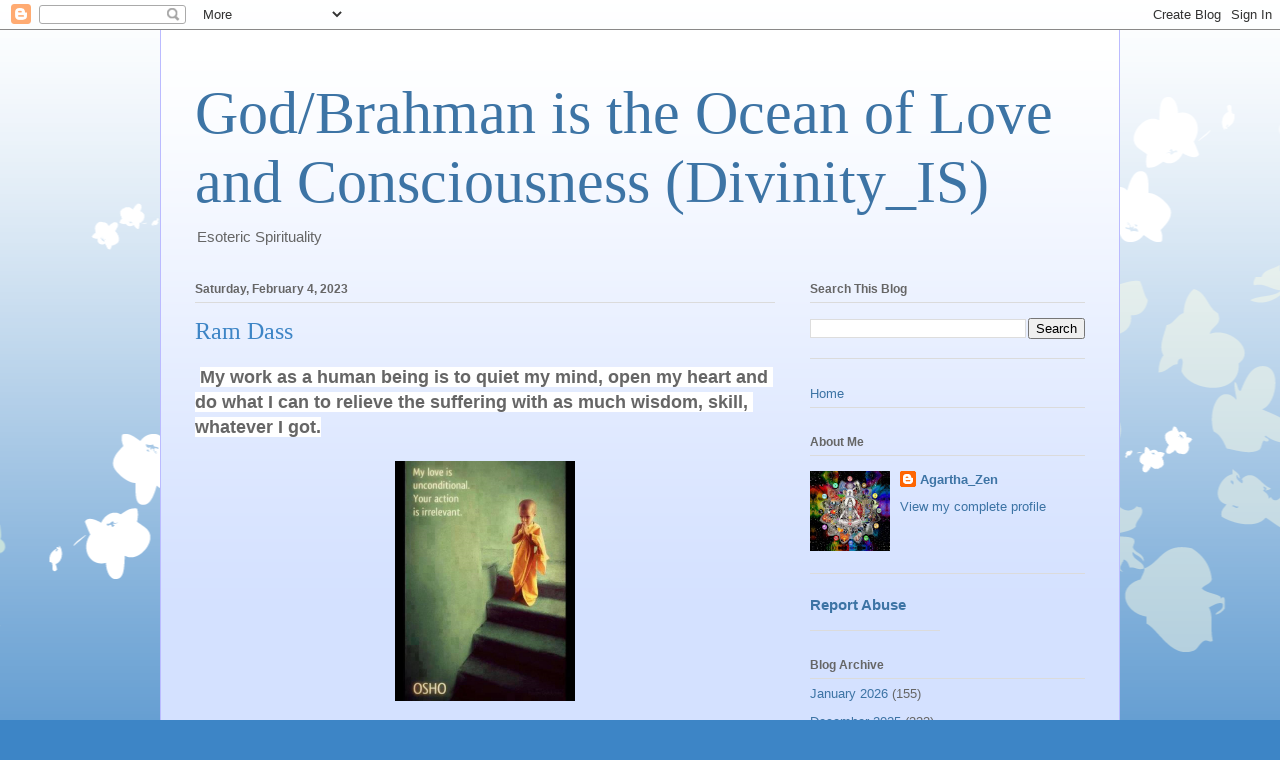

--- FILE ---
content_type: text/html; charset=UTF-8
request_url: https://www.godbrahmanistheoceanofloveandconsciousnessdivinityis.com/2023/02/ram-dass_4.html
body_size: 10830
content:
<!DOCTYPE html>
<html class='v2' dir='ltr' lang='en'>
<head>
<link href='https://www.blogger.com/static/v1/widgets/335934321-css_bundle_v2.css' rel='stylesheet' type='text/css'/>
<meta content='width=1100' name='viewport'/>
<meta content='text/html; charset=UTF-8' http-equiv='Content-Type'/>
<meta content='blogger' name='generator'/>
<link href='https://www.godbrahmanistheoceanofloveandconsciousnessdivinityis.com/favicon.ico' rel='icon' type='image/x-icon'/>
<link href='https://www.godbrahmanistheoceanofloveandconsciousnessdivinityis.com/2023/02/ram-dass_4.html' rel='canonical'/>
<link rel="alternate" type="application/atom+xml" title="God/Brahman is the Ocean of Love and Consciousness (Divinity_IS) - Atom" href="https://www.godbrahmanistheoceanofloveandconsciousnessdivinityis.com/feeds/posts/default" />
<link rel="alternate" type="application/rss+xml" title="God/Brahman is the Ocean of Love and Consciousness (Divinity_IS) - RSS" href="https://www.godbrahmanistheoceanofloveandconsciousnessdivinityis.com/feeds/posts/default?alt=rss" />
<link rel="service.post" type="application/atom+xml" title="God/Brahman is the Ocean of Love and Consciousness (Divinity_IS) - Atom" href="https://www.blogger.com/feeds/4220613064146067228/posts/default" />

<link rel="alternate" type="application/atom+xml" title="God/Brahman is the Ocean of Love and Consciousness (Divinity_IS) - Atom" href="https://www.godbrahmanistheoceanofloveandconsciousnessdivinityis.com/feeds/7017809606109371909/comments/default" />
<!--Can't find substitution for tag [blog.ieCssRetrofitLinks]-->
<link href='https://blogger.googleusercontent.com/img/a/AVvXsEjgAu70H1Fp-wgfBJnRYnAYwd7vuaH0NASFGH1UkuRSuIOsi8M1-1oKacPBFv8K3rlatKGQMq3eiA2tFD310rjs3TO_fgef_xDYjZTOc_gCaxZAmL-IG69jecQk58bRfXbnn5l8IJJqd2HwGubUc05IdoINY6BnzCH7Nsj6tzGfawUUXIwymgxKxX1O8Q' rel='image_src'/>
<meta content='https://www.godbrahmanistheoceanofloveandconsciousnessdivinityis.com/2023/02/ram-dass_4.html' property='og:url'/>
<meta content='Ram Dass ' property='og:title'/>
<meta content='' property='og:description'/>
<meta content='https://blogger.googleusercontent.com/img/a/AVvXsEjgAu70H1Fp-wgfBJnRYnAYwd7vuaH0NASFGH1UkuRSuIOsi8M1-1oKacPBFv8K3rlatKGQMq3eiA2tFD310rjs3TO_fgef_xDYjZTOc_gCaxZAmL-IG69jecQk58bRfXbnn5l8IJJqd2HwGubUc05IdoINY6BnzCH7Nsj6tzGfawUUXIwymgxKxX1O8Q=w1200-h630-p-k-no-nu' property='og:image'/>
<title>God/Brahman is the Ocean of Love and Consciousness (Divinity_IS): Ram Dass </title>
<style id='page-skin-1' type='text/css'><!--
/*
-----------------------------------------------
Blogger Template Style
Name:     Ethereal
Designer: Jason Morrow
URL:      jasonmorrow.etsy.com
----------------------------------------------- */
/* Content
----------------------------------------------- */
body {
font: normal normal 13px Arial, Tahoma, Helvetica, FreeSans, sans-serif;
color: #666666;
background: #3d85c6 none repeat-x scroll top left;
}
html body .content-outer {
min-width: 0;
max-width: 100%;
width: 100%;
}
a:link {
text-decoration: none;
color: #3d74a5;
}
a:visited {
text-decoration: none;
color: #4d469c;
}
a:hover {
text-decoration: underline;
color: #3d74a5;
}
.main-inner {
padding-top: 15px;
}
.body-fauxcolumn-outer {
background: transparent url(//themes.googleusercontent.com/image?id=0BwVBOzw_-hbMMDZjM2Q4YjctMTY2OC00ZGU2LWJjZDYtODVjOGRiOThlMGQ3) repeat-x scroll top center;
}
.content-fauxcolumns .fauxcolumn-inner {
background: #d4e1ff url(https://resources.blogblog.com/blogblog/data/1kt/ethereal/white-fade.png) repeat-x scroll top left;
border-left: 1px solid #bbbbff;
border-right: 1px solid #bbbbff;
}
/* Flexible Background
----------------------------------------------- */
.content-fauxcolumn-outer .fauxborder-left {
width: 100%;
padding-left: 0;
margin-left: -0;
background-color: transparent;
background-image: none;
background-repeat: no-repeat;
background-position: left top;
}
.content-fauxcolumn-outer .fauxborder-right {
margin-right: -0;
width: 0;
background-color: transparent;
background-image: none;
background-repeat: no-repeat;
background-position: right top;
}
/* Columns
----------------------------------------------- */
.content-inner {
padding: 0;
}
/* Header
----------------------------------------------- */
.header-inner {
padding: 27px 0 3px;
}
.header-inner .section {
margin: 0 35px;
}
.Header h1 {
font: normal normal 60px Times, 'Times New Roman', FreeSerif, serif;
color: #3d74a5;
}
.Header h1 a {
color: #3d74a5;
}
.Header .description {
font-size: 115%;
color: #666666;
}
.header-inner .Header .titlewrapper,
.header-inner .Header .descriptionwrapper {
padding-left: 0;
padding-right: 0;
margin-bottom: 0;
}
/* Tabs
----------------------------------------------- */
.tabs-outer {
position: relative;
background: transparent;
}
.tabs-cap-top, .tabs-cap-bottom {
position: absolute;
width: 100%;
}
.tabs-cap-bottom {
bottom: 0;
}
.tabs-inner {
padding: 0;
}
.tabs-inner .section {
margin: 0 35px;
}
*+html body .tabs-inner .widget li {
padding: 1px;
}
.PageList {
border-bottom: 1px solid #c2d8fa;
}
.tabs-inner .widget li.selected a,
.tabs-inner .widget li a:hover {
position: relative;
-moz-border-radius-topleft: 5px;
-moz-border-radius-topright: 5px;
-webkit-border-top-left-radius: 5px;
-webkit-border-top-right-radius: 5px;
-goog-ms-border-top-left-radius: 5px;
-goog-ms-border-top-right-radius: 5px;
border-top-left-radius: 5px;
border-top-right-radius: 5px;
background: #4eabff none ;
color: #ffffff;
}
.tabs-inner .widget li a {
display: inline-block;
margin: 0;
margin-right: 1px;
padding: .65em 1.5em;
font: normal normal 12px Arial, Tahoma, Helvetica, FreeSans, sans-serif;
color: #666666;
background-color: #c2d8fa;
-moz-border-radius-topleft: 5px;
-moz-border-radius-topright: 5px;
-webkit-border-top-left-radius: 5px;
-webkit-border-top-right-radius: 5px;
-goog-ms-border-top-left-radius: 5px;
-goog-ms-border-top-right-radius: 5px;
border-top-left-radius: 5px;
border-top-right-radius: 5px;
}
/* Headings
----------------------------------------------- */
h2 {
font: normal bold 12px Verdana, Geneva, sans-serif;
color: #666666;
}
/* Widgets
----------------------------------------------- */
.main-inner .column-left-inner {
padding: 0 0 0 20px;
}
.main-inner .column-left-inner .section {
margin-right: 0;
}
.main-inner .column-right-inner {
padding: 0 20px 0 0;
}
.main-inner .column-right-inner .section {
margin-left: 0;
}
.main-inner .section {
padding: 0;
}
.main-inner .widget {
padding: 0 0 15px;
margin: 20px 0;
border-bottom: 1px solid #dbdbdb;
}
.main-inner .widget h2 {
margin: 0;
padding: .6em 0 .5em;
}
.footer-inner .widget h2 {
padding: 0 0 .4em;
}
.main-inner .widget h2 + div, .footer-inner .widget h2 + div {
padding-top: 15px;
}
.main-inner .widget .widget-content {
margin: 0;
padding: 15px 0 0;
}
.main-inner .widget ul, .main-inner .widget #ArchiveList ul.flat {
margin: -15px -15px -15px;
padding: 0;
list-style: none;
}
.main-inner .sidebar .widget h2 {
border-bottom: 1px solid #dbdbdb;
}
.main-inner .widget #ArchiveList {
margin: -15px 0 0;
}
.main-inner .widget ul li, .main-inner .widget #ArchiveList ul.flat li {
padding: .5em 15px;
text-indent: 0;
}
.main-inner .widget #ArchiveList ul li {
padding-top: .25em;
padding-bottom: .25em;
}
.main-inner .widget ul li:first-child, .main-inner .widget #ArchiveList ul.flat li:first-child {
border-top: none;
}
.main-inner .widget ul li:last-child, .main-inner .widget #ArchiveList ul.flat li:last-child {
border-bottom: none;
}
.main-inner .widget .post-body ul {
padding: 0 2.5em;
margin: .5em 0;
list-style: disc;
}
.main-inner .widget .post-body ul li {
padding: 0.25em 0;
margin-bottom: .25em;
color: #666666;
border: none;
}
.footer-inner .widget ul {
padding: 0;
list-style: none;
}
.widget .zippy {
color: #666666;
}
/* Posts
----------------------------------------------- */
.main.section {
margin: 0 20px;
}
body .main-inner .Blog {
padding: 0;
background-color: transparent;
border: none;
}
.main-inner .widget h2.date-header {
border-bottom: 1px solid #dbdbdb;
}
.date-outer {
position: relative;
margin: 15px 0 20px;
}
.date-outer:first-child {
margin-top: 0;
}
.date-posts {
clear: both;
}
.post-outer, .inline-ad {
border-bottom: 1px solid #dbdbdb;
padding: 30px 0;
}
.post-outer {
padding-bottom: 10px;
}
.post-outer:first-child {
padding-top: 0;
border-top: none;
}
.post-outer:last-child, .inline-ad:last-child {
border-bottom: none;
}
.post-body img {
padding: 8px;
}
h3.post-title, h4 {
font: normal normal 24px Times, Times New Roman, serif;
color: #3d85c6;
}
h3.post-title a {
font: normal normal 24px Times, Times New Roman, serif;
color: #3d85c6;
text-decoration: none;
}
h3.post-title a:hover {
color: #3d74a5;
text-decoration: underline;
}
.post-header {
margin: 0 0 1.5em;
}
.post-body {
line-height: 1.4;
}
.post-footer {
margin: 1.5em 0 0;
}
#blog-pager {
padding: 15px;
}
.blog-feeds, .post-feeds {
margin: 1em 0;
text-align: center;
}
.post-outer .comments {
margin-top: 2em;
}
/* Comments
----------------------------------------------- */
.comments .comments-content .icon.blog-author {
background-repeat: no-repeat;
background-image: url([data-uri]);
}
.comments .comments-content .loadmore a {
background: #d4e1ff url(https://resources.blogblog.com/blogblog/data/1kt/ethereal/white-fade.png) repeat-x scroll top left;
}
.comments .comments-content .loadmore a {
border-top: 1px solid #dbdbdb;
border-bottom: 1px solid #dbdbdb;
}
.comments .comment-thread.inline-thread {
background: #d4e1ff url(https://resources.blogblog.com/blogblog/data/1kt/ethereal/white-fade.png) repeat-x scroll top left;
}
.comments .continue {
border-top: 2px solid #dbdbdb;
}
/* Footer
----------------------------------------------- */
.footer-inner {
padding: 30px 0;
overflow: hidden;
}
/* Mobile
----------------------------------------------- */
body.mobile  {
background-size: auto
}
.mobile .body-fauxcolumn-outer {
background: ;
}
.mobile .content-fauxcolumns .fauxcolumn-inner {
opacity: 0.75;
}
.mobile .content-fauxcolumn-outer .fauxborder-right {
margin-right: 0;
}
.mobile-link-button {
background-color: #4eabff;
}
.mobile-link-button a:link, .mobile-link-button a:visited {
color: #ffffff;
}
.mobile-index-contents {
color: #444444;
}
.mobile .body-fauxcolumn-outer {
background-size: 100% auto;
}
.mobile .mobile-date-outer {
border-bottom: transparent;
}
.mobile .PageList {
border-bottom: none;
}
.mobile .tabs-inner .section {
margin: 0;
}
.mobile .tabs-inner .PageList .widget-content {
background: #4eabff none;
color: #ffffff;
}
.mobile .tabs-inner .PageList .widget-content .pagelist-arrow {
border-left: 1px solid #ffffff;
}
.mobile .footer-inner {
overflow: visible;
}
body.mobile .AdSense {
margin: 0 -10px;
}

--></style>
<style id='template-skin-1' type='text/css'><!--
body {
min-width: 960px;
}
.content-outer, .content-fauxcolumn-outer, .region-inner {
min-width: 960px;
max-width: 960px;
_width: 960px;
}
.main-inner .columns {
padding-left: 0;
padding-right: 310px;
}
.main-inner .fauxcolumn-center-outer {
left: 0;
right: 310px;
/* IE6 does not respect left and right together */
_width: expression(this.parentNode.offsetWidth -
parseInt("0") -
parseInt("310px") + 'px');
}
.main-inner .fauxcolumn-left-outer {
width: 0;
}
.main-inner .fauxcolumn-right-outer {
width: 310px;
}
.main-inner .column-left-outer {
width: 0;
right: 100%;
margin-left: -0;
}
.main-inner .column-right-outer {
width: 310px;
margin-right: -310px;
}
#layout {
min-width: 0;
}
#layout .content-outer {
min-width: 0;
width: 800px;
}
#layout .region-inner {
min-width: 0;
width: auto;
}
body#layout div.add_widget {
padding: 8px;
}
body#layout div.add_widget a {
margin-left: 32px;
}
--></style>
<link href='https://www.blogger.com/dyn-css/authorization.css?targetBlogID=4220613064146067228&amp;zx=c8fb30cc-6f21-4827-9a1a-1d3923512825' media='none' onload='if(media!=&#39;all&#39;)media=&#39;all&#39;' rel='stylesheet'/><noscript><link href='https://www.blogger.com/dyn-css/authorization.css?targetBlogID=4220613064146067228&amp;zx=c8fb30cc-6f21-4827-9a1a-1d3923512825' rel='stylesheet'/></noscript>
<meta name='google-adsense-platform-account' content='ca-host-pub-1556223355139109'/>
<meta name='google-adsense-platform-domain' content='blogspot.com'/>

</head>
<body class='loading variant-blossoms1Blue'>
<div class='navbar section' id='navbar' name='Navbar'><div class='widget Navbar' data-version='1' id='Navbar1'><script type="text/javascript">
    function setAttributeOnload(object, attribute, val) {
      if(window.addEventListener) {
        window.addEventListener('load',
          function(){ object[attribute] = val; }, false);
      } else {
        window.attachEvent('onload', function(){ object[attribute] = val; });
      }
    }
  </script>
<div id="navbar-iframe-container"></div>
<script type="text/javascript" src="https://apis.google.com/js/platform.js"></script>
<script type="text/javascript">
      gapi.load("gapi.iframes:gapi.iframes.style.bubble", function() {
        if (gapi.iframes && gapi.iframes.getContext) {
          gapi.iframes.getContext().openChild({
              url: 'https://www.blogger.com/navbar/4220613064146067228?po\x3d7017809606109371909\x26origin\x3dhttps://www.godbrahmanistheoceanofloveandconsciousnessdivinityis.com',
              where: document.getElementById("navbar-iframe-container"),
              id: "navbar-iframe"
          });
        }
      });
    </script><script type="text/javascript">
(function() {
var script = document.createElement('script');
script.type = 'text/javascript';
script.src = '//pagead2.googlesyndication.com/pagead/js/google_top_exp.js';
var head = document.getElementsByTagName('head')[0];
if (head) {
head.appendChild(script);
}})();
</script>
</div></div>
<div class='body-fauxcolumns'>
<div class='fauxcolumn-outer body-fauxcolumn-outer'>
<div class='cap-top'>
<div class='cap-left'></div>
<div class='cap-right'></div>
</div>
<div class='fauxborder-left'>
<div class='fauxborder-right'></div>
<div class='fauxcolumn-inner'>
</div>
</div>
<div class='cap-bottom'>
<div class='cap-left'></div>
<div class='cap-right'></div>
</div>
</div>
</div>
<div class='content'>
<div class='content-fauxcolumns'>
<div class='fauxcolumn-outer content-fauxcolumn-outer'>
<div class='cap-top'>
<div class='cap-left'></div>
<div class='cap-right'></div>
</div>
<div class='fauxborder-left'>
<div class='fauxborder-right'></div>
<div class='fauxcolumn-inner'>
</div>
</div>
<div class='cap-bottom'>
<div class='cap-left'></div>
<div class='cap-right'></div>
</div>
</div>
</div>
<div class='content-outer'>
<div class='content-cap-top cap-top'>
<div class='cap-left'></div>
<div class='cap-right'></div>
</div>
<div class='fauxborder-left content-fauxborder-left'>
<div class='fauxborder-right content-fauxborder-right'></div>
<div class='content-inner'>
<header>
<div class='header-outer'>
<div class='header-cap-top cap-top'>
<div class='cap-left'></div>
<div class='cap-right'></div>
</div>
<div class='fauxborder-left header-fauxborder-left'>
<div class='fauxborder-right header-fauxborder-right'></div>
<div class='region-inner header-inner'>
<div class='header section' id='header' name='Header'><div class='widget Header' data-version='1' id='Header1'>
<div id='header-inner'>
<div class='titlewrapper'>
<h1 class='title'>
<a href='https://www.godbrahmanistheoceanofloveandconsciousnessdivinityis.com/'>
God/Brahman is the Ocean of Love and Consciousness (Divinity_IS)
</a>
</h1>
</div>
<div class='descriptionwrapper'>
<p class='description'><span>Esoteric Spirituality</span></p>
</div>
</div>
</div></div>
</div>
</div>
<div class='header-cap-bottom cap-bottom'>
<div class='cap-left'></div>
<div class='cap-right'></div>
</div>
</div>
</header>
<div class='tabs-outer'>
<div class='tabs-cap-top cap-top'>
<div class='cap-left'></div>
<div class='cap-right'></div>
</div>
<div class='fauxborder-left tabs-fauxborder-left'>
<div class='fauxborder-right tabs-fauxborder-right'></div>
<div class='region-inner tabs-inner'>
<div class='tabs no-items section' id='crosscol' name='Cross-Column'></div>
<div class='tabs no-items section' id='crosscol-overflow' name='Cross-Column 2'></div>
</div>
</div>
<div class='tabs-cap-bottom cap-bottom'>
<div class='cap-left'></div>
<div class='cap-right'></div>
</div>
</div>
<div class='main-outer'>
<div class='main-cap-top cap-top'>
<div class='cap-left'></div>
<div class='cap-right'></div>
</div>
<div class='fauxborder-left main-fauxborder-left'>
<div class='fauxborder-right main-fauxborder-right'></div>
<div class='region-inner main-inner'>
<div class='columns fauxcolumns'>
<div class='fauxcolumn-outer fauxcolumn-center-outer'>
<div class='cap-top'>
<div class='cap-left'></div>
<div class='cap-right'></div>
</div>
<div class='fauxborder-left'>
<div class='fauxborder-right'></div>
<div class='fauxcolumn-inner'>
</div>
</div>
<div class='cap-bottom'>
<div class='cap-left'></div>
<div class='cap-right'></div>
</div>
</div>
<div class='fauxcolumn-outer fauxcolumn-left-outer'>
<div class='cap-top'>
<div class='cap-left'></div>
<div class='cap-right'></div>
</div>
<div class='fauxborder-left'>
<div class='fauxborder-right'></div>
<div class='fauxcolumn-inner'>
</div>
</div>
<div class='cap-bottom'>
<div class='cap-left'></div>
<div class='cap-right'></div>
</div>
</div>
<div class='fauxcolumn-outer fauxcolumn-right-outer'>
<div class='cap-top'>
<div class='cap-left'></div>
<div class='cap-right'></div>
</div>
<div class='fauxborder-left'>
<div class='fauxborder-right'></div>
<div class='fauxcolumn-inner'>
</div>
</div>
<div class='cap-bottom'>
<div class='cap-left'></div>
<div class='cap-right'></div>
</div>
</div>
<!-- corrects IE6 width calculation -->
<div class='columns-inner'>
<div class='column-center-outer'>
<div class='column-center-inner'>
<div class='main section' id='main' name='Main'><div class='widget Blog' data-version='1' id='Blog1'>
<div class='blog-posts hfeed'>

          <div class="date-outer">
        
<h2 class='date-header'><span>Saturday, February 4, 2023</span></h2>

          <div class="date-posts">
        
<div class='post-outer'>
<div class='post hentry uncustomized-post-template' itemprop='blogPost' itemscope='itemscope' itemtype='http://schema.org/BlogPosting'>
<meta content='https://blogger.googleusercontent.com/img/a/AVvXsEjgAu70H1Fp-wgfBJnRYnAYwd7vuaH0NASFGH1UkuRSuIOsi8M1-1oKacPBFv8K3rlatKGQMq3eiA2tFD310rjs3TO_fgef_xDYjZTOc_gCaxZAmL-IG69jecQk58bRfXbnn5l8IJJqd2HwGubUc05IdoINY6BnzCH7Nsj6tzGfawUUXIwymgxKxX1O8Q' itemprop='image_url'/>
<meta content='4220613064146067228' itemprop='blogId'/>
<meta content='7017809606109371909' itemprop='postId'/>
<a name='7017809606109371909'></a>
<h3 class='post-title entry-title' itemprop='name'>
Ram Dass 
</h3>
<div class='post-header'>
<div class='post-header-line-1'></div>
</div>
<div class='post-body entry-content' id='post-body-7017809606109371909' itemprop='description articleBody'>
<p><b><span style="font-size: large;">&nbsp;<span style="background-color: white; font-family: Favorit, &quot;Helvetica Neue&quot;, HelveticaNeue, Helvetica, Arial, sans-serif; white-space: pre-wrap;">My work as a human being is to quiet my mind, open my heart and do what I can to relieve the suffering with as much wisdom, skill, whatever I got.</span></span></b></p><div class="separator" style="clear: both; text-align: center;"><a href="https://blogger.googleusercontent.com/img/a/AVvXsEjgAu70H1Fp-wgfBJnRYnAYwd7vuaH0NASFGH1UkuRSuIOsi8M1-1oKacPBFv8K3rlatKGQMq3eiA2tFD310rjs3TO_fgef_xDYjZTOc_gCaxZAmL-IG69jecQk58bRfXbnn5l8IJJqd2HwGubUc05IdoINY6BnzCH7Nsj6tzGfawUUXIwymgxKxX1O8Q" style="margin-left: 1em; margin-right: 1em;"><img alt="" data-original-height="853" data-original-width="640" height="240" src="https://blogger.googleusercontent.com/img/a/AVvXsEjgAu70H1Fp-wgfBJnRYnAYwd7vuaH0NASFGH1UkuRSuIOsi8M1-1oKacPBFv8K3rlatKGQMq3eiA2tFD310rjs3TO_fgef_xDYjZTOc_gCaxZAmL-IG69jecQk58bRfXbnn5l8IJJqd2HwGubUc05IdoINY6BnzCH7Nsj6tzGfawUUXIwymgxKxX1O8Q" width="180" /></a></div><br /><br />
<div style='clear: both;'></div>
</div>
<div class='post-footer'>
<div class='post-footer-line post-footer-line-1'>
<span class='post-author vcard'>
</span>
<span class='post-timestamp'>
at
<meta content='https://www.godbrahmanistheoceanofloveandconsciousnessdivinityis.com/2023/02/ram-dass_4.html' itemprop='url'/>
<a class='timestamp-link' href='https://www.godbrahmanistheoceanofloveandconsciousnessdivinityis.com/2023/02/ram-dass_4.html' rel='bookmark' title='permanent link'><abbr class='published' itemprop='datePublished' title='2023-02-04T04:53:00-08:00'>February 04, 2023</abbr></a>
</span>
<span class='post-comment-link'>
</span>
<span class='post-icons'>
<span class='item-control blog-admin pid-13320422'>
<a href='https://www.blogger.com/post-edit.g?blogID=4220613064146067228&postID=7017809606109371909&from=pencil' title='Edit Post'>
<img alt='' class='icon-action' height='18' src='https://resources.blogblog.com/img/icon18_edit_allbkg.gif' width='18'/>
</a>
</span>
</span>
<div class='post-share-buttons goog-inline-block'>
<a class='goog-inline-block share-button sb-email' href='https://www.blogger.com/share-post.g?blogID=4220613064146067228&postID=7017809606109371909&target=email' target='_blank' title='Email This'><span class='share-button-link-text'>Email This</span></a><a class='goog-inline-block share-button sb-blog' href='https://www.blogger.com/share-post.g?blogID=4220613064146067228&postID=7017809606109371909&target=blog' onclick='window.open(this.href, "_blank", "height=270,width=475"); return false;' target='_blank' title='BlogThis!'><span class='share-button-link-text'>BlogThis!</span></a><a class='goog-inline-block share-button sb-twitter' href='https://www.blogger.com/share-post.g?blogID=4220613064146067228&postID=7017809606109371909&target=twitter' target='_blank' title='Share to X'><span class='share-button-link-text'>Share to X</span></a><a class='goog-inline-block share-button sb-facebook' href='https://www.blogger.com/share-post.g?blogID=4220613064146067228&postID=7017809606109371909&target=facebook' onclick='window.open(this.href, "_blank", "height=430,width=640"); return false;' target='_blank' title='Share to Facebook'><span class='share-button-link-text'>Share to Facebook</span></a><a class='goog-inline-block share-button sb-pinterest' href='https://www.blogger.com/share-post.g?blogID=4220613064146067228&postID=7017809606109371909&target=pinterest' target='_blank' title='Share to Pinterest'><span class='share-button-link-text'>Share to Pinterest</span></a>
</div>
</div>
<div class='post-footer-line post-footer-line-2'>
<span class='post-labels'>
</span>
</div>
<div class='post-footer-line post-footer-line-3'>
<span class='post-location'>
</span>
</div>
</div>
</div>
<div class='comments' id='comments'>
<a name='comments'></a>
<h4>No comments:</h4>
<div id='Blog1_comments-block-wrapper'>
<dl class='avatar-comment-indent' id='comments-block'>
</dl>
</div>
<p class='comment-footer'>
<div class='comment-form'>
<a name='comment-form'></a>
<h4 id='comment-post-message'>Post a Comment</h4>
<p>
</p>
<p>Note: Only a member of this blog may post a comment.</p>
<a href='https://www.blogger.com/comment/frame/4220613064146067228?po=7017809606109371909&hl=en&saa=85391&origin=https://www.godbrahmanistheoceanofloveandconsciousnessdivinityis.com' id='comment-editor-src'></a>
<iframe allowtransparency='true' class='blogger-iframe-colorize blogger-comment-from-post' frameborder='0' height='410px' id='comment-editor' name='comment-editor' src='' width='100%'></iframe>
<script src='https://www.blogger.com/static/v1/jsbin/2830521187-comment_from_post_iframe.js' type='text/javascript'></script>
<script type='text/javascript'>
      BLOG_CMT_createIframe('https://www.blogger.com/rpc_relay.html');
    </script>
</div>
</p>
</div>
</div>

        </div></div>
      
</div>
<div class='blog-pager' id='blog-pager'>
<span id='blog-pager-newer-link'>
<a class='blog-pager-newer-link' href='https://www.godbrahmanistheoceanofloveandconsciousnessdivinityis.com/2023/02/the-dayspring-of-youth.html' id='Blog1_blog-pager-newer-link' title='Newer Post'>Newer Post</a>
</span>
<span id='blog-pager-older-link'>
<a class='blog-pager-older-link' href='https://www.godbrahmanistheoceanofloveandconsciousnessdivinityis.com/2023/02/st-john-of-cross-love-poems-from-god.html' id='Blog1_blog-pager-older-link' title='Older Post'>Older Post</a>
</span>
<a class='home-link' href='https://www.godbrahmanistheoceanofloveandconsciousnessdivinityis.com/'>Home</a>
</div>
<div class='clear'></div>
<div class='post-feeds'>
<div class='feed-links'>
Subscribe to:
<a class='feed-link' href='https://www.godbrahmanistheoceanofloveandconsciousnessdivinityis.com/feeds/7017809606109371909/comments/default' target='_blank' type='application/atom+xml'>Post Comments (Atom)</a>
</div>
</div>
</div><div class='widget PopularPosts' data-version='1' id='PopularPosts1'>
<div class='widget-content popular-posts'>
<ul>
<li>
<div class='item-content'>
<div class='item-thumbnail'>
<a href='https://www.godbrahmanistheoceanofloveandconsciousnessdivinityis.com/2024/04/jesus-as-hindu-sannyasin.html' target='_blank'>
<img alt='' border='0' src='https://blogger.googleusercontent.com/img/a/AVvXsEj4XqZDWM2UV_6NgynsnuGAv_oOc-c8RCK6DZ4ZaXI1YbE5GgzI8aJ0fGOvKdeNg9Rx1mQJ9EeI8nSN8udLSdxxYHHIPx3yEIGdiwgPG53o4dxknclme4ViGG4RHE-8_nwCeVj_9fYxUd3cKmF7bbm_eWwFHq8tXoZpbTKNbsl6U9pjKbYGaxpfjrBhxyag=w72-h72-p-k-no-nu'/>
</a>
</div>
<div class='item-title'><a href='https://www.godbrahmanistheoceanofloveandconsciousnessdivinityis.com/2024/04/jesus-as-hindu-sannyasin.html'>   Jesus as a Hindu Sannyasin.</a></div>
<div class='item-snippet'>&#160; &#160;Recently a Russian Orientalist, Mr Sergei Alexeyev, has described Jesus as a Hindu Sannyasin.The publication of this book will help Chris...</div>
</div>
<div style='clear: both;'></div>
</li>
<li>
<div class='item-content'>
<div class='item-thumbnail'>
<a href='https://www.godbrahmanistheoceanofloveandconsciousnessdivinityis.com/2025/06/bhagavad-gita_27.html' target='_blank'>
<img alt='' border='0' src='https://blogger.googleusercontent.com/img/a/AVvXsEhCS0pQn3nKh5OSeZQVpDICHHrjShV3SXSxn-tJ1PbmBk2mQc2-kSiTRIPBKkM-xX1BV8-SDAYQFExCMpYnGu_eFWL6HZPlct_16OHm6DQ9f4DTdnRWA1Sj0XeWnKlqsG4UZb8435n9c5IssDk2kx10AJzENExkPCT8zw9wM1wDBurcdK3nKBHW1g0XrsVF=w72-h72-p-k-no-nu'/>
</a>
</div>
<div class='item-title'><a href='https://www.godbrahmanistheoceanofloveandconsciousnessdivinityis.com/2025/06/bhagavad-gita_27.html'>Bhagavad Gita</a></div>
<div class='item-snippet'>&#160;</div>
</div>
<div style='clear: both;'></div>
</li>
<li>
<div class='item-content'>
<div class='item-thumbnail'>
<a href='https://www.godbrahmanistheoceanofloveandconsciousnessdivinityis.com/2019/07/eknath-easwaran-upanishads-translations.html' target='_blank'>
<img alt='' border='0' src='https://blogger.googleusercontent.com/img/a/AVvXsEhIJBR5afwmjjPIYEhqg9BdIrJsEjF9MAf38aEUQlqz4zXwDGB8BiAaCOp2s1p6bA_7VgAyq-6rWJaDODKaRpmdbj7nTtRJbNa6ITh6hT6ZbUr-1W6nnnIj1KW3opzSwxbgZ-5ooWDRQ5jDAMselQy4odfDV_eRqN-NZEIyJ-CligO6fCwRWKqYnHwtMQ=w72-h72-p-k-no-nu'/>
</a>
</div>
<div class='item-title'><a href='https://www.godbrahmanistheoceanofloveandconsciousnessdivinityis.com/2019/07/eknath-easwaran-upanishads-translations.html'> Eknath Easwaran, The Upanishads: Translations from the Sanskrit</a></div>
<div class='item-snippet'>  &#8220;As the sun, revealer of all objects to the seer, is not harmed by the sinful eye, nor by the impurities of the objects it gazes on, so th...</div>
</div>
<div style='clear: both;'></div>
</li>
</ul>
<div class='clear'></div>
</div>
</div></div>
</div>
</div>
<div class='column-left-outer'>
<div class='column-left-inner'>
<aside>
</aside>
</div>
</div>
<div class='column-right-outer'>
<div class='column-right-inner'>
<aside>
<div class='sidebar section' id='sidebar-right-1'><div class='widget BlogSearch' data-version='1' id='BlogSearch1'>
<h2 class='title'>Search This Blog</h2>
<div class='widget-content'>
<div id='BlogSearch1_form'>
<form action='https://www.godbrahmanistheoceanofloveandconsciousnessdivinityis.com/search' class='gsc-search-box' target='_top'>
<table cellpadding='0' cellspacing='0' class='gsc-search-box'>
<tbody>
<tr>
<td class='gsc-input'>
<input autocomplete='off' class='gsc-input' name='q' size='10' title='search' type='text' value=''/>
</td>
<td class='gsc-search-button'>
<input class='gsc-search-button' title='search' type='submit' value='Search'/>
</td>
</tr>
</tbody>
</table>
</form>
</div>
</div>
<div class='clear'></div>
</div><div class='widget PageList' data-version='1' id='PageList1'>
<div class='widget-content'>
<ul>
<li>
<a href='https://www.godbrahmanistheoceanofloveandconsciousnessdivinityis.com/'>Home</a>
</li>
</ul>
<div class='clear'></div>
</div>
</div>
<div class='widget Profile' data-version='1' id='Profile1'>
<h2>About Me</h2>
<div class='widget-content'>
<a href='https://www.blogger.com/profile/17124252155127716978'><img alt='My photo' class='profile-img' height='80' src='//blogger.googleusercontent.com/img/b/R29vZ2xl/AVvXsEgUNwb4aeu6CxaoAD05RMOVuqgeNfOFKw6RSliPgj2TNYxDE-k9V0o7w10fXP1arzrLrc5jYsmmFxjz1l0jEtDij7rEka6hl3t88h03NSKDiE1OAA-cdb2-V5dN62z-HA/s113/10603658_287780084745275_2395508152194973345_n.jpg' width='80'/></a>
<dl class='profile-datablock'>
<dt class='profile-data'>
<a class='profile-name-link g-profile' href='https://www.blogger.com/profile/17124252155127716978' rel='author' style='background-image: url(//www.blogger.com/img/logo-16.png);'>
Agartha_Zen
</a>
</dt>
</dl>
<a class='profile-link' href='https://www.blogger.com/profile/17124252155127716978' rel='author'>View my complete profile</a>
<div class='clear'></div>
</div>
</div></div>
<table border='0' cellpadding='0' cellspacing='0' class='section-columns columns-2'>
<tbody>
<tr>
<td class='first columns-cell'>
<div class='sidebar section' id='sidebar-right-2-1'><div class='widget ReportAbuse' data-version='1' id='ReportAbuse1'>
<h3 class='title'>
<a class='report_abuse' href='https://www.blogger.com/go/report-abuse' rel='noopener nofollow' target='_blank'>
Report Abuse
</a>
</h3>
</div></div>
</td>
<td class='columns-cell'>
<div class='sidebar no-items section' id='sidebar-right-2-2'>
</div>
</td>
</tr>
</tbody>
</table>
<div class='sidebar section' id='sidebar-right-3'><div class='widget BlogArchive' data-version='1' id='BlogArchive1'>
<h2>Blog Archive</h2>
<div class='widget-content'>
<div id='ArchiveList'>
<div id='BlogArchive1_ArchiveList'>
<ul class='flat'>
<li class='archivedate'>
<a href='https://www.godbrahmanistheoceanofloveandconsciousnessdivinityis.com/2026/01/'>January 2026</a> (155)
      </li>
<li class='archivedate'>
<a href='https://www.godbrahmanistheoceanofloveandconsciousnessdivinityis.com/2025/12/'>December 2025</a> (333)
      </li>
<li class='archivedate'>
<a href='https://www.godbrahmanistheoceanofloveandconsciousnessdivinityis.com/2025/11/'>November 2025</a> (88)
      </li>
<li class='archivedate'>
<a href='https://www.godbrahmanistheoceanofloveandconsciousnessdivinityis.com/2025/10/'>October 2025</a> (161)
      </li>
<li class='archivedate'>
<a href='https://www.godbrahmanistheoceanofloveandconsciousnessdivinityis.com/2025/09/'>September 2025</a> (111)
      </li>
<li class='archivedate'>
<a href='https://www.godbrahmanistheoceanofloveandconsciousnessdivinityis.com/2025/08/'>August 2025</a> (293)
      </li>
<li class='archivedate'>
<a href='https://www.godbrahmanistheoceanofloveandconsciousnessdivinityis.com/2025/07/'>July 2025</a> (359)
      </li>
<li class='archivedate'>
<a href='https://www.godbrahmanistheoceanofloveandconsciousnessdivinityis.com/2025/06/'>June 2025</a> (406)
      </li>
<li class='archivedate'>
<a href='https://www.godbrahmanistheoceanofloveandconsciousnessdivinityis.com/2025/05/'>May 2025</a> (389)
      </li>
<li class='archivedate'>
<a href='https://www.godbrahmanistheoceanofloveandconsciousnessdivinityis.com/2025/04/'>April 2025</a> (187)
      </li>
<li class='archivedate'>
<a href='https://www.godbrahmanistheoceanofloveandconsciousnessdivinityis.com/2025/03/'>March 2025</a> (240)
      </li>
<li class='archivedate'>
<a href='https://www.godbrahmanistheoceanofloveandconsciousnessdivinityis.com/2025/02/'>February 2025</a> (178)
      </li>
<li class='archivedate'>
<a href='https://www.godbrahmanistheoceanofloveandconsciousnessdivinityis.com/2025/01/'>January 2025</a> (270)
      </li>
<li class='archivedate'>
<a href='https://www.godbrahmanistheoceanofloveandconsciousnessdivinityis.com/2024/12/'>December 2024</a> (193)
      </li>
<li class='archivedate'>
<a href='https://www.godbrahmanistheoceanofloveandconsciousnessdivinityis.com/2024/11/'>November 2024</a> (251)
      </li>
<li class='archivedate'>
<a href='https://www.godbrahmanistheoceanofloveandconsciousnessdivinityis.com/2024/10/'>October 2024</a> (320)
      </li>
<li class='archivedate'>
<a href='https://www.godbrahmanistheoceanofloveandconsciousnessdivinityis.com/2024/09/'>September 2024</a> (197)
      </li>
<li class='archivedate'>
<a href='https://www.godbrahmanistheoceanofloveandconsciousnessdivinityis.com/2024/08/'>August 2024</a> (295)
      </li>
<li class='archivedate'>
<a href='https://www.godbrahmanistheoceanofloveandconsciousnessdivinityis.com/2024/07/'>July 2024</a> (299)
      </li>
<li class='archivedate'>
<a href='https://www.godbrahmanistheoceanofloveandconsciousnessdivinityis.com/2024/06/'>June 2024</a> (239)
      </li>
<li class='archivedate'>
<a href='https://www.godbrahmanistheoceanofloveandconsciousnessdivinityis.com/2024/05/'>May 2024</a> (320)
      </li>
<li class='archivedate'>
<a href='https://www.godbrahmanistheoceanofloveandconsciousnessdivinityis.com/2024/04/'>April 2024</a> (333)
      </li>
<li class='archivedate'>
<a href='https://www.godbrahmanistheoceanofloveandconsciousnessdivinityis.com/2024/03/'>March 2024</a> (265)
      </li>
<li class='archivedate'>
<a href='https://www.godbrahmanistheoceanofloveandconsciousnessdivinityis.com/2024/02/'>February 2024</a> (496)
      </li>
<li class='archivedate'>
<a href='https://www.godbrahmanistheoceanofloveandconsciousnessdivinityis.com/2024/01/'>January 2024</a> (787)
      </li>
<li class='archivedate'>
<a href='https://www.godbrahmanistheoceanofloveandconsciousnessdivinityis.com/2023/12/'>December 2023</a> (425)
      </li>
<li class='archivedate'>
<a href='https://www.godbrahmanistheoceanofloveandconsciousnessdivinityis.com/2023/11/'>November 2023</a> (235)
      </li>
<li class='archivedate'>
<a href='https://www.godbrahmanistheoceanofloveandconsciousnessdivinityis.com/2023/10/'>October 2023</a> (312)
      </li>
<li class='archivedate'>
<a href='https://www.godbrahmanistheoceanofloveandconsciousnessdivinityis.com/2023/09/'>September 2023</a> (247)
      </li>
<li class='archivedate'>
<a href='https://www.godbrahmanistheoceanofloveandconsciousnessdivinityis.com/2023/08/'>August 2023</a> (310)
      </li>
<li class='archivedate'>
<a href='https://www.godbrahmanistheoceanofloveandconsciousnessdivinityis.com/2023/07/'>July 2023</a> (395)
      </li>
<li class='archivedate'>
<a href='https://www.godbrahmanistheoceanofloveandconsciousnessdivinityis.com/2023/06/'>June 2023</a> (41)
      </li>
<li class='archivedate'>
<a href='https://www.godbrahmanistheoceanofloveandconsciousnessdivinityis.com/2023/04/'>April 2023</a> (197)
      </li>
<li class='archivedate'>
<a href='https://www.godbrahmanistheoceanofloveandconsciousnessdivinityis.com/2023/03/'>March 2023</a> (513)
      </li>
<li class='archivedate'>
<a href='https://www.godbrahmanistheoceanofloveandconsciousnessdivinityis.com/2023/02/'>February 2023</a> (618)
      </li>
<li class='archivedate'>
<a href='https://www.godbrahmanistheoceanofloveandconsciousnessdivinityis.com/2023/01/'>January 2023</a> (1176)
      </li>
<li class='archivedate'>
<a href='https://www.godbrahmanistheoceanofloveandconsciousnessdivinityis.com/2022/12/'>December 2022</a> (515)
      </li>
<li class='archivedate'>
<a href='https://www.godbrahmanistheoceanofloveandconsciousnessdivinityis.com/2022/11/'>November 2022</a> (181)
      </li>
<li class='archivedate'>
<a href='https://www.godbrahmanistheoceanofloveandconsciousnessdivinityis.com/2022/10/'>October 2022</a> (134)
      </li>
<li class='archivedate'>
<a href='https://www.godbrahmanistheoceanofloveandconsciousnessdivinityis.com/2022/09/'>September 2022</a> (138)
      </li>
<li class='archivedate'>
<a href='https://www.godbrahmanistheoceanofloveandconsciousnessdivinityis.com/2022/08/'>August 2022</a> (415)
      </li>
<li class='archivedate'>
<a href='https://www.godbrahmanistheoceanofloveandconsciousnessdivinityis.com/2022/07/'>July 2022</a> (138)
      </li>
<li class='archivedate'>
<a href='https://www.godbrahmanistheoceanofloveandconsciousnessdivinityis.com/2022/06/'>June 2022</a> (156)
      </li>
<li class='archivedate'>
<a href='https://www.godbrahmanistheoceanofloveandconsciousnessdivinityis.com/2022/05/'>May 2022</a> (143)
      </li>
<li class='archivedate'>
<a href='https://www.godbrahmanistheoceanofloveandconsciousnessdivinityis.com/2022/04/'>April 2022</a> (200)
      </li>
<li class='archivedate'>
<a href='https://www.godbrahmanistheoceanofloveandconsciousnessdivinityis.com/2022/03/'>March 2022</a> (375)
      </li>
<li class='archivedate'>
<a href='https://www.godbrahmanistheoceanofloveandconsciousnessdivinityis.com/2022/02/'>February 2022</a> (287)
      </li>
<li class='archivedate'>
<a href='https://www.godbrahmanistheoceanofloveandconsciousnessdivinityis.com/2022/01/'>January 2022</a> (367)
      </li>
<li class='archivedate'>
<a href='https://www.godbrahmanistheoceanofloveandconsciousnessdivinityis.com/2021/12/'>December 2021</a> (248)
      </li>
<li class='archivedate'>
<a href='https://www.godbrahmanistheoceanofloveandconsciousnessdivinityis.com/2021/11/'>November 2021</a> (119)
      </li>
<li class='archivedate'>
<a href='https://www.godbrahmanistheoceanofloveandconsciousnessdivinityis.com/2021/10/'>October 2021</a> (155)
      </li>
<li class='archivedate'>
<a href='https://www.godbrahmanistheoceanofloveandconsciousnessdivinityis.com/2021/09/'>September 2021</a> (153)
      </li>
<li class='archivedate'>
<a href='https://www.godbrahmanistheoceanofloveandconsciousnessdivinityis.com/2021/08/'>August 2021</a> (146)
      </li>
<li class='archivedate'>
<a href='https://www.godbrahmanistheoceanofloveandconsciousnessdivinityis.com/2021/07/'>July 2021</a> (203)
      </li>
<li class='archivedate'>
<a href='https://www.godbrahmanistheoceanofloveandconsciousnessdivinityis.com/2021/06/'>June 2021</a> (287)
      </li>
<li class='archivedate'>
<a href='https://www.godbrahmanistheoceanofloveandconsciousnessdivinityis.com/2021/05/'>May 2021</a> (117)
      </li>
<li class='archivedate'>
<a href='https://www.godbrahmanistheoceanofloveandconsciousnessdivinityis.com/2021/04/'>April 2021</a> (181)
      </li>
<li class='archivedate'>
<a href='https://www.godbrahmanistheoceanofloveandconsciousnessdivinityis.com/2021/03/'>March 2021</a> (255)
      </li>
<li class='archivedate'>
<a href='https://www.godbrahmanistheoceanofloveandconsciousnessdivinityis.com/2021/02/'>February 2021</a> (124)
      </li>
<li class='archivedate'>
<a href='https://www.godbrahmanistheoceanofloveandconsciousnessdivinityis.com/2021/01/'>January 2021</a> (133)
      </li>
<li class='archivedate'>
<a href='https://www.godbrahmanistheoceanofloveandconsciousnessdivinityis.com/2020/12/'>December 2020</a> (480)
      </li>
<li class='archivedate'>
<a href='https://www.godbrahmanistheoceanofloveandconsciousnessdivinityis.com/2020/11/'>November 2020</a> (352)
      </li>
<li class='archivedate'>
<a href='https://www.godbrahmanistheoceanofloveandconsciousnessdivinityis.com/2020/10/'>October 2020</a> (163)
      </li>
<li class='archivedate'>
<a href='https://www.godbrahmanistheoceanofloveandconsciousnessdivinityis.com/2020/09/'>September 2020</a> (137)
      </li>
<li class='archivedate'>
<a href='https://www.godbrahmanistheoceanofloveandconsciousnessdivinityis.com/2020/08/'>August 2020</a> (126)
      </li>
<li class='archivedate'>
<a href='https://www.godbrahmanistheoceanofloveandconsciousnessdivinityis.com/2020/07/'>July 2020</a> (132)
      </li>
<li class='archivedate'>
<a href='https://www.godbrahmanistheoceanofloveandconsciousnessdivinityis.com/2020/06/'>June 2020</a> (149)
      </li>
<li class='archivedate'>
<a href='https://www.godbrahmanistheoceanofloveandconsciousnessdivinityis.com/2020/05/'>May 2020</a> (235)
      </li>
<li class='archivedate'>
<a href='https://www.godbrahmanistheoceanofloveandconsciousnessdivinityis.com/2020/04/'>April 2020</a> (304)
      </li>
<li class='archivedate'>
<a href='https://www.godbrahmanistheoceanofloveandconsciousnessdivinityis.com/2020/03/'>March 2020</a> (230)
      </li>
<li class='archivedate'>
<a href='https://www.godbrahmanistheoceanofloveandconsciousnessdivinityis.com/2020/02/'>February 2020</a> (224)
      </li>
<li class='archivedate'>
<a href='https://www.godbrahmanistheoceanofloveandconsciousnessdivinityis.com/2020/01/'>January 2020</a> (263)
      </li>
<li class='archivedate'>
<a href='https://www.godbrahmanistheoceanofloveandconsciousnessdivinityis.com/2019/12/'>December 2019</a> (322)
      </li>
<li class='archivedate'>
<a href='https://www.godbrahmanistheoceanofloveandconsciousnessdivinityis.com/2019/11/'>November 2019</a> (219)
      </li>
<li class='archivedate'>
<a href='https://www.godbrahmanistheoceanofloveandconsciousnessdivinityis.com/2019/10/'>October 2019</a> (178)
      </li>
<li class='archivedate'>
<a href='https://www.godbrahmanistheoceanofloveandconsciousnessdivinityis.com/2019/09/'>September 2019</a> (255)
      </li>
<li class='archivedate'>
<a href='https://www.godbrahmanistheoceanofloveandconsciousnessdivinityis.com/2019/08/'>August 2019</a> (241)
      </li>
<li class='archivedate'>
<a href='https://www.godbrahmanistheoceanofloveandconsciousnessdivinityis.com/2019/07/'>July 2019</a> (325)
      </li>
<li class='archivedate'>
<a href='https://www.godbrahmanistheoceanofloveandconsciousnessdivinityis.com/2019/06/'>June 2019</a> (453)
      </li>
<li class='archivedate'>
<a href='https://www.godbrahmanistheoceanofloveandconsciousnessdivinityis.com/2019/05/'>May 2019</a> (684)
      </li>
<li class='archivedate'>
<a href='https://www.godbrahmanistheoceanofloveandconsciousnessdivinityis.com/2019/04/'>April 2019</a> (119)
      </li>
</ul>
</div>
</div>
<div class='clear'></div>
</div>
</div></div>
</aside>
</div>
</div>
</div>
<div style='clear: both'></div>
<!-- columns -->
</div>
<!-- main -->
</div>
</div>
<div class='main-cap-bottom cap-bottom'>
<div class='cap-left'></div>
<div class='cap-right'></div>
</div>
</div>
<footer>
<div class='footer-outer'>
<div class='footer-cap-top cap-top'>
<div class='cap-left'></div>
<div class='cap-right'></div>
</div>
<div class='fauxborder-left footer-fauxborder-left'>
<div class='fauxborder-right footer-fauxborder-right'></div>
<div class='region-inner footer-inner'>
<div class='foot no-items section' id='footer-1'></div>
<table border='0' cellpadding='0' cellspacing='0' class='section-columns columns-2'>
<tbody>
<tr>
<td class='first columns-cell'>
<div class='foot no-items section' id='footer-2-1'></div>
</td>
<td class='columns-cell'>
<div class='foot no-items section' id='footer-2-2'></div>
</td>
</tr>
</tbody>
</table>
<!-- outside of the include in order to lock Attribution widget -->
<div class='foot section' id='footer-3' name='Footer'><div class='widget Attribution' data-version='1' id='Attribution1'>
<div class='widget-content' style='text-align: center;'>
Ethereal theme. Powered by <a href='https://www.blogger.com' target='_blank'>Blogger</a>.
</div>
<div class='clear'></div>
</div></div>
</div>
</div>
<div class='footer-cap-bottom cap-bottom'>
<div class='cap-left'></div>
<div class='cap-right'></div>
</div>
</div>
</footer>
<!-- content -->
</div>
</div>
<div class='content-cap-bottom cap-bottom'>
<div class='cap-left'></div>
<div class='cap-right'></div>
</div>
</div>
</div>
<script type='text/javascript'>
    window.setTimeout(function() {
        document.body.className = document.body.className.replace('loading', '');
      }, 10);
  </script>

<script type="text/javascript" src="https://www.blogger.com/static/v1/widgets/2028843038-widgets.js"></script>
<script type='text/javascript'>
window['__wavt'] = 'AOuZoY5e1vmBISORVVwyXE1X6zYq0t7O3w:1768984576606';_WidgetManager._Init('//www.blogger.com/rearrange?blogID\x3d4220613064146067228','//www.godbrahmanistheoceanofloveandconsciousnessdivinityis.com/2023/02/ram-dass_4.html','4220613064146067228');
_WidgetManager._SetDataContext([{'name': 'blog', 'data': {'blogId': '4220613064146067228', 'title': 'God/Brahman is the Ocean of Love and Consciousness (Divinity_IS)', 'url': 'https://www.godbrahmanistheoceanofloveandconsciousnessdivinityis.com/2023/02/ram-dass_4.html', 'canonicalUrl': 'https://www.godbrahmanistheoceanofloveandconsciousnessdivinityis.com/2023/02/ram-dass_4.html', 'homepageUrl': 'https://www.godbrahmanistheoceanofloveandconsciousnessdivinityis.com/', 'searchUrl': 'https://www.godbrahmanistheoceanofloveandconsciousnessdivinityis.com/search', 'canonicalHomepageUrl': 'https://www.godbrahmanistheoceanofloveandconsciousnessdivinityis.com/', 'blogspotFaviconUrl': 'https://www.godbrahmanistheoceanofloveandconsciousnessdivinityis.com/favicon.ico', 'bloggerUrl': 'https://www.blogger.com', 'hasCustomDomain': true, 'httpsEnabled': true, 'enabledCommentProfileImages': true, 'gPlusViewType': 'FILTERED_POSTMOD', 'adultContent': false, 'analyticsAccountNumber': '', 'encoding': 'UTF-8', 'locale': 'en', 'localeUnderscoreDelimited': 'en', 'languageDirection': 'ltr', 'isPrivate': false, 'isMobile': false, 'isMobileRequest': false, 'mobileClass': '', 'isPrivateBlog': false, 'isDynamicViewsAvailable': true, 'feedLinks': '\x3clink rel\x3d\x22alternate\x22 type\x3d\x22application/atom+xml\x22 title\x3d\x22God/Brahman is the Ocean of Love and Consciousness (Divinity_IS) - Atom\x22 href\x3d\x22https://www.godbrahmanistheoceanofloveandconsciousnessdivinityis.com/feeds/posts/default\x22 /\x3e\n\x3clink rel\x3d\x22alternate\x22 type\x3d\x22application/rss+xml\x22 title\x3d\x22God/Brahman is the Ocean of Love and Consciousness (Divinity_IS) - RSS\x22 href\x3d\x22https://www.godbrahmanistheoceanofloveandconsciousnessdivinityis.com/feeds/posts/default?alt\x3drss\x22 /\x3e\n\x3clink rel\x3d\x22service.post\x22 type\x3d\x22application/atom+xml\x22 title\x3d\x22God/Brahman is the Ocean of Love and Consciousness (Divinity_IS) - Atom\x22 href\x3d\x22https://www.blogger.com/feeds/4220613064146067228/posts/default\x22 /\x3e\n\n\x3clink rel\x3d\x22alternate\x22 type\x3d\x22application/atom+xml\x22 title\x3d\x22God/Brahman is the Ocean of Love and Consciousness (Divinity_IS) - Atom\x22 href\x3d\x22https://www.godbrahmanistheoceanofloveandconsciousnessdivinityis.com/feeds/7017809606109371909/comments/default\x22 /\x3e\n', 'meTag': '', 'adsenseHostId': 'ca-host-pub-1556223355139109', 'adsenseHasAds': false, 'adsenseAutoAds': false, 'boqCommentIframeForm': true, 'loginRedirectParam': '', 'view': '', 'dynamicViewsCommentsSrc': '//www.blogblog.com/dynamicviews/4224c15c4e7c9321/js/comments.js', 'dynamicViewsScriptSrc': '//www.blogblog.com/dynamicviews/6e0d22adcfa5abea', 'plusOneApiSrc': 'https://apis.google.com/js/platform.js', 'disableGComments': true, 'interstitialAccepted': false, 'sharing': {'platforms': [{'name': 'Get link', 'key': 'link', 'shareMessage': 'Get link', 'target': ''}, {'name': 'Facebook', 'key': 'facebook', 'shareMessage': 'Share to Facebook', 'target': 'facebook'}, {'name': 'BlogThis!', 'key': 'blogThis', 'shareMessage': 'BlogThis!', 'target': 'blog'}, {'name': 'X', 'key': 'twitter', 'shareMessage': 'Share to X', 'target': 'twitter'}, {'name': 'Pinterest', 'key': 'pinterest', 'shareMessage': 'Share to Pinterest', 'target': 'pinterest'}, {'name': 'Email', 'key': 'email', 'shareMessage': 'Email', 'target': 'email'}], 'disableGooglePlus': true, 'googlePlusShareButtonWidth': 0, 'googlePlusBootstrap': '\x3cscript type\x3d\x22text/javascript\x22\x3ewindow.___gcfg \x3d {\x27lang\x27: \x27en\x27};\x3c/script\x3e'}, 'hasCustomJumpLinkMessage': false, 'jumpLinkMessage': 'Read more', 'pageType': 'item', 'postId': '7017809606109371909', 'postImageThumbnailUrl': 'https://blogger.googleusercontent.com/img/a/AVvXsEjgAu70H1Fp-wgfBJnRYnAYwd7vuaH0NASFGH1UkuRSuIOsi8M1-1oKacPBFv8K3rlatKGQMq3eiA2tFD310rjs3TO_fgef_xDYjZTOc_gCaxZAmL-IG69jecQk58bRfXbnn5l8IJJqd2HwGubUc05IdoINY6BnzCH7Nsj6tzGfawUUXIwymgxKxX1O8Q\x3ds72-c', 'postImageUrl': 'https://blogger.googleusercontent.com/img/a/AVvXsEjgAu70H1Fp-wgfBJnRYnAYwd7vuaH0NASFGH1UkuRSuIOsi8M1-1oKacPBFv8K3rlatKGQMq3eiA2tFD310rjs3TO_fgef_xDYjZTOc_gCaxZAmL-IG69jecQk58bRfXbnn5l8IJJqd2HwGubUc05IdoINY6BnzCH7Nsj6tzGfawUUXIwymgxKxX1O8Q', 'pageName': 'Ram Dass ', 'pageTitle': 'God/Brahman is the Ocean of Love and Consciousness (Divinity_IS): Ram Dass ', 'metaDescription': ''}}, {'name': 'features', 'data': {}}, {'name': 'messages', 'data': {'edit': 'Edit', 'linkCopiedToClipboard': 'Link copied to clipboard!', 'ok': 'Ok', 'postLink': 'Post Link'}}, {'name': 'template', 'data': {'name': 'Ethereal', 'localizedName': 'Ethereal', 'isResponsive': false, 'isAlternateRendering': false, 'isCustom': false, 'variant': 'blossoms1Blue', 'variantId': 'blossoms1Blue'}}, {'name': 'view', 'data': {'classic': {'name': 'classic', 'url': '?view\x3dclassic'}, 'flipcard': {'name': 'flipcard', 'url': '?view\x3dflipcard'}, 'magazine': {'name': 'magazine', 'url': '?view\x3dmagazine'}, 'mosaic': {'name': 'mosaic', 'url': '?view\x3dmosaic'}, 'sidebar': {'name': 'sidebar', 'url': '?view\x3dsidebar'}, 'snapshot': {'name': 'snapshot', 'url': '?view\x3dsnapshot'}, 'timeslide': {'name': 'timeslide', 'url': '?view\x3dtimeslide'}, 'isMobile': false, 'title': 'Ram Dass ', 'description': '', 'featuredImage': 'https://blogger.googleusercontent.com/img/a/AVvXsEjgAu70H1Fp-wgfBJnRYnAYwd7vuaH0NASFGH1UkuRSuIOsi8M1-1oKacPBFv8K3rlatKGQMq3eiA2tFD310rjs3TO_fgef_xDYjZTOc_gCaxZAmL-IG69jecQk58bRfXbnn5l8IJJqd2HwGubUc05IdoINY6BnzCH7Nsj6tzGfawUUXIwymgxKxX1O8Q', 'url': 'https://www.godbrahmanistheoceanofloveandconsciousnessdivinityis.com/2023/02/ram-dass_4.html', 'type': 'item', 'isSingleItem': true, 'isMultipleItems': false, 'isError': false, 'isPage': false, 'isPost': true, 'isHomepage': false, 'isArchive': false, 'isLabelSearch': false, 'postId': 7017809606109371909}}]);
_WidgetManager._RegisterWidget('_NavbarView', new _WidgetInfo('Navbar1', 'navbar', document.getElementById('Navbar1'), {}, 'displayModeFull'));
_WidgetManager._RegisterWidget('_HeaderView', new _WidgetInfo('Header1', 'header', document.getElementById('Header1'), {}, 'displayModeFull'));
_WidgetManager._RegisterWidget('_BlogView', new _WidgetInfo('Blog1', 'main', document.getElementById('Blog1'), {'cmtInteractionsEnabled': false, 'lightboxEnabled': true, 'lightboxModuleUrl': 'https://www.blogger.com/static/v1/jsbin/4049919853-lbx.js', 'lightboxCssUrl': 'https://www.blogger.com/static/v1/v-css/828616780-lightbox_bundle.css'}, 'displayModeFull'));
_WidgetManager._RegisterWidget('_PopularPostsView', new _WidgetInfo('PopularPosts1', 'main', document.getElementById('PopularPosts1'), {}, 'displayModeFull'));
_WidgetManager._RegisterWidget('_BlogSearchView', new _WidgetInfo('BlogSearch1', 'sidebar-right-1', document.getElementById('BlogSearch1'), {}, 'displayModeFull'));
_WidgetManager._RegisterWidget('_PageListView', new _WidgetInfo('PageList1', 'sidebar-right-1', document.getElementById('PageList1'), {'title': '', 'links': [{'isCurrentPage': false, 'href': 'https://www.godbrahmanistheoceanofloveandconsciousnessdivinityis.com/', 'title': 'Home'}], 'mobile': false, 'showPlaceholder': true, 'hasCurrentPage': false}, 'displayModeFull'));
_WidgetManager._RegisterWidget('_ProfileView', new _WidgetInfo('Profile1', 'sidebar-right-1', document.getElementById('Profile1'), {}, 'displayModeFull'));
_WidgetManager._RegisterWidget('_ReportAbuseView', new _WidgetInfo('ReportAbuse1', 'sidebar-right-2-1', document.getElementById('ReportAbuse1'), {}, 'displayModeFull'));
_WidgetManager._RegisterWidget('_BlogArchiveView', new _WidgetInfo('BlogArchive1', 'sidebar-right-3', document.getElementById('BlogArchive1'), {'languageDirection': 'ltr', 'loadingMessage': 'Loading\x26hellip;'}, 'displayModeFull'));
_WidgetManager._RegisterWidget('_AttributionView', new _WidgetInfo('Attribution1', 'footer-3', document.getElementById('Attribution1'), {}, 'displayModeFull'));
</script>
</body>
</html>